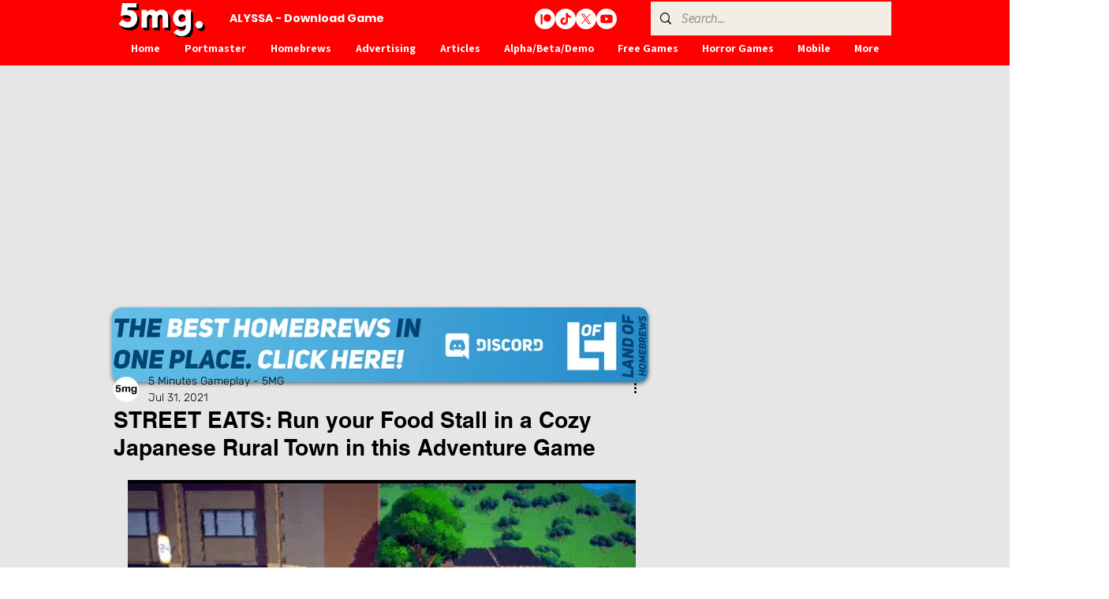

--- FILE ---
content_type: text/html; charset=utf-8
request_url: https://www.google.com/recaptcha/api2/aframe
body_size: 269
content:
<!DOCTYPE HTML><html><head><meta http-equiv="content-type" content="text/html; charset=UTF-8"></head><body><script nonce="44wPVZtXJQUfBQoGN4yuNw">/** Anti-fraud and anti-abuse applications only. See google.com/recaptcha */ try{var clients={'sodar':'https://pagead2.googlesyndication.com/pagead/sodar?'};window.addEventListener("message",function(a){try{if(a.source===window.parent){var b=JSON.parse(a.data);var c=clients[b['id']];if(c){var d=document.createElement('img');d.src=c+b['params']+'&rc='+(localStorage.getItem("rc::a")?sessionStorage.getItem("rc::b"):"");window.document.body.appendChild(d);sessionStorage.setItem("rc::e",parseInt(sessionStorage.getItem("rc::e")||0)+1);localStorage.setItem("rc::h",'1768898128117');}}}catch(b){}});window.parent.postMessage("_grecaptcha_ready", "*");}catch(b){}</script></body></html>

--- FILE ---
content_type: text/css; charset=utf-8
request_url: https://www.5mgsite.com/_serverless/pro-gallery-css-v4-server/layoutCss?ver=2&id=ak34q-not-scoped&items=3418_469_264&container=609_644_300_720&options=gallerySizeType:px%7CenableInfiniteScroll:true%7CtitlePlacement:SHOW_ON_HOVER%7CimageMargin:5%7CisVertical:false%7CgridStyle:0%7CgalleryLayout:1%7CnumberOfImagesPerRow:0%7CgallerySizePx:300%7CcubeType:fill%7CgalleryThumbnailsAlignment:none
body_size: -220
content:
#pro-gallery-ak34q-not-scoped [data-hook="item-container"][data-idx="0"].gallery-item-container{opacity: 1 !important;display: block !important;transition: opacity .2s ease !important;top: 0px !important;left: 0px !important;right: auto !important;height: 363px !important;width: 644px !important;} #pro-gallery-ak34q-not-scoped [data-hook="item-container"][data-idx="0"] .gallery-item-common-info-outer{height: 100% !important;} #pro-gallery-ak34q-not-scoped [data-hook="item-container"][data-idx="0"] .gallery-item-common-info{height: 100% !important;width: 100% !important;} #pro-gallery-ak34q-not-scoped [data-hook="item-container"][data-idx="0"] .gallery-item-wrapper{width: 644px !important;height: 363px !important;margin: 0 !important;} #pro-gallery-ak34q-not-scoped [data-hook="item-container"][data-idx="0"] .gallery-item-content{width: 644px !important;height: 363px !important;margin: 0px 0px !important;opacity: 1 !important;} #pro-gallery-ak34q-not-scoped [data-hook="item-container"][data-idx="0"] .gallery-item-hover{width: 644px !important;height: 363px !important;opacity: 1 !important;} #pro-gallery-ak34q-not-scoped [data-hook="item-container"][data-idx="0"] .item-hover-flex-container{width: 644px !important;height: 363px !important;margin: 0px 0px !important;opacity: 1 !important;} #pro-gallery-ak34q-not-scoped [data-hook="item-container"][data-idx="0"] .gallery-item-wrapper img{width: 100% !important;height: 100% !important;opacity: 1 !important;} #pro-gallery-ak34q-not-scoped .pro-gallery-prerender{height:362.9585973806506px !important;}#pro-gallery-ak34q-not-scoped {height:362.9585973806506px !important; width:644px !important;}#pro-gallery-ak34q-not-scoped .pro-gallery-margin-container {height:362.9585973806506px !important;}#pro-gallery-ak34q-not-scoped .pro-gallery {height:362.9585973806506px !important; width:644px !important;}#pro-gallery-ak34q-not-scoped .pro-gallery-parent-container {height:362.9585973806506px !important; width:649px !important;}

--- FILE ---
content_type: text/css; charset=utf-8
request_url: https://www.5mgsite.com/_serverless/pro-gallery-css-v4-server/layoutCss?ver=2&id=8gnuu-not-scoped&items=3395_469_264&container=1245_644_300_720&options=gallerySizeType:px%7CenableInfiniteScroll:true%7CtitlePlacement:SHOW_ON_HOVER%7CimageMargin:5%7CisVertical:false%7CgridStyle:0%7CgalleryLayout:1%7CnumberOfImagesPerRow:0%7CgallerySizePx:300%7CcubeType:fill%7CgalleryThumbnailsAlignment:none
body_size: -301
content:
#pro-gallery-8gnuu-not-scoped [data-hook="item-container"][data-idx="0"].gallery-item-container{opacity: 1 !important;display: block !important;transition: opacity .2s ease !important;top: 0px !important;left: 0px !important;right: auto !important;height: 363px !important;width: 644px !important;} #pro-gallery-8gnuu-not-scoped [data-hook="item-container"][data-idx="0"] .gallery-item-common-info-outer{height: 100% !important;} #pro-gallery-8gnuu-not-scoped [data-hook="item-container"][data-idx="0"] .gallery-item-common-info{height: 100% !important;width: 100% !important;} #pro-gallery-8gnuu-not-scoped [data-hook="item-container"][data-idx="0"] .gallery-item-wrapper{width: 644px !important;height: 363px !important;margin: 0 !important;} #pro-gallery-8gnuu-not-scoped [data-hook="item-container"][data-idx="0"] .gallery-item-content{width: 644px !important;height: 363px !important;margin: 0px 0px !important;opacity: 1 !important;} #pro-gallery-8gnuu-not-scoped [data-hook="item-container"][data-idx="0"] .gallery-item-hover{width: 644px !important;height: 363px !important;opacity: 1 !important;} #pro-gallery-8gnuu-not-scoped [data-hook="item-container"][data-idx="0"] .item-hover-flex-container{width: 644px !important;height: 363px !important;margin: 0px 0px !important;opacity: 1 !important;} #pro-gallery-8gnuu-not-scoped [data-hook="item-container"][data-idx="0"] .gallery-item-wrapper img{width: 100% !important;height: 100% !important;opacity: 1 !important;} #pro-gallery-8gnuu-not-scoped .pro-gallery-prerender{height:362.9585973806506px !important;}#pro-gallery-8gnuu-not-scoped {height:362.9585973806506px !important; width:644px !important;}#pro-gallery-8gnuu-not-scoped .pro-gallery-margin-container {height:362.9585973806506px !important;}#pro-gallery-8gnuu-not-scoped .pro-gallery {height:362.9585973806506px !important; width:644px !important;}#pro-gallery-8gnuu-not-scoped .pro-gallery-parent-container {height:362.9585973806506px !important; width:649px !important;}